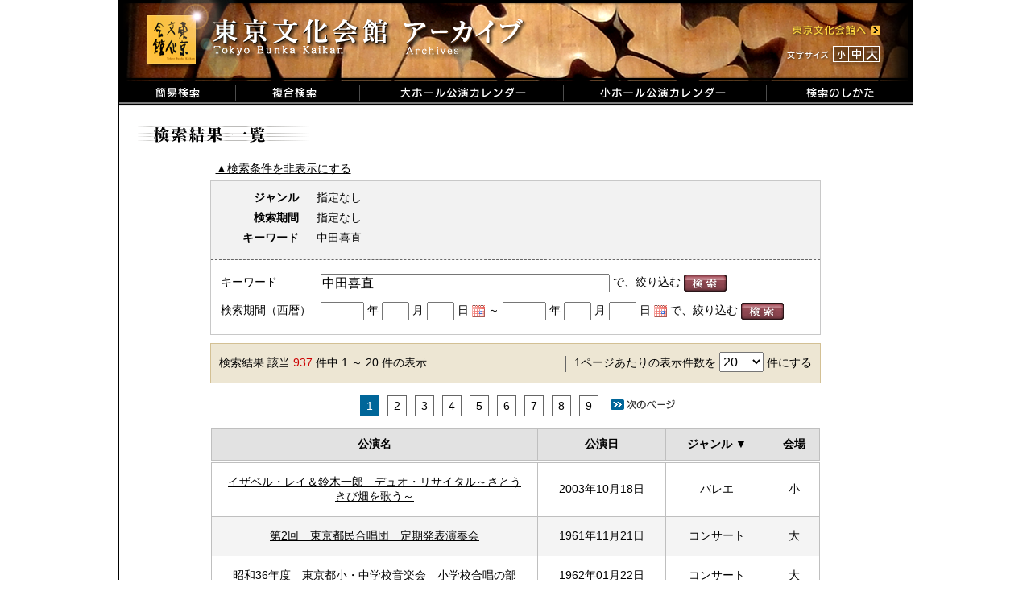

--- FILE ---
content_type: text/html; charset=UTF-8
request_url: https://i.t-bunka.jp/search/result/page:1/sort:genre/direction:desc?q=%E4%B8%AD%E7%94%B0%E5%96%9C%E7%9B%B4&fy=&fm=&fd=&ty=&tm=&td=&l=20
body_size: 23576
content:
<!DOCTYPE html PUBLIC "-//W3C//DTD XHTML 1.0 Transitional//EN"
  "http://www.w3.org/TR/xhtml1/DTD/xhtml1-transitional.dtd">
<html xmlns="http://www.w3.org/1999/xhtml">
<head>
  <meta http-equiv="Content-Type" content="text/html; charset=utf-8" />
  <meta name="copyright" content="東京文化会館" />
  <meta name="keywords" content="東京文化会館,東京文化会館アーカイブ" />
  <meta name="description" content="東京文化会館でこれまでに上演された全公演の概要をデータベース化しました。" />
  <meta name="robots" content="noindex,noarchive,noimageindex" />
  <title>東京文化会館 アーカイブ</title>
  <link href="/favicon.ico" type="image/x-icon" rel="icon" /><link href="/favicon.ico" type="image/x-icon" rel="shortcut icon" />
  <link rel="stylesheet" type="text/css" href="/css/main.css" />
  <script type="text/javascript" src="/js/jquery.min.js"></script>
  <script type="text/javascript" src="/js/jquery.cookie.js"></script>
  <script type="text/javascript" src="/js/main.js"></script>
  <link rel="stylesheet" type="text/css" href="/css/pagination.css" />
	<script type="text/javascript" src="/js/jquery-ui-1.8.6.custom.min.js"></script>
	<link rel="stylesheet" type="text/css" href="/css/jquery-ui-1.8.6.custom.css" />
	<script type="text/javascript">
//<![CDATA[

	$(function() {
		$('#datepickerFrom').datepicker({
			showOn: 'button',
			buttonImage: '/img/datepicker/calendar.gif',
			buttonImageOnly: true,
			changeYear: true,
			changeMonth: true,
			showMonthAfterYear: true,
			yearRange: '1961:',
			minDate: new Date(1961, 4 - 1, 1),
			maxDate: '-1d',
			yearSuffix: '年',
			dateFormat: 'yy/m/d',
			buttonText: '開始日付をカレンダーから選択',
			prevText: '前の月へ',
			nextText: '次の月へ',
			monthNamesShort: ['1月','2月','3月','4月','5月','6月','7月','8月','9月','10月','11月','12月'],
			monthNames: ['1月','2月','3月','4月','5月','6月','7月','8月','9月','10月','11月','12月'],
			dayNamesMin: ['日','月','火','水','木','金','土'],
			dayNames: ['日曜','月曜','火曜','水曜','木曜','金曜','土曜'],
			onClose : function(date) {
				if (date.split('/').length == 3) {
					$('#fy2').val(date.split('/')[0]);
					$('#fm2').val(date.split('/')[1]);
					$('#fd2').val(date.split('/')[2]);
				}
			},
			beforeShow : function() {
				// 入力値をセットする
				var year = parseInt($('#fy2').val());
				var month = parseInt($('#fm2').val());
				var day = parseInt($('#fd2').val());
				
				if (year != '' && !isNaN(year)) {
					if (month == '' || isNaN(month)) {
						month = 1;
					}
					if (day == '' || isNaN(day)) {
						day = 1;
					}
					$('#datepickerFrom').datepicker('setDate', new Date(year, month - 1, day));
				}
			}
			
		});
		
	});

//]]>
</script>
	<script type="text/javascript">
//<![CDATA[

	$(function() {
		$('#datepickerTo').datepicker({
			showOn: 'button',
			buttonImage: '/img/datepicker/calendar.gif',
			buttonImageOnly: true,
			changeYear: true,
			changeMonth: true,
			showMonthAfterYear: true,
			yearRange: '1961:',
			minDate: new Date(1961, 4 - 1, 1),
			maxDate: '-1d',
			yearSuffix: '年',
			dateFormat: 'yy/m/d',
			buttonText: '終了日付をカレンダーから選択',
			prevText: '前の月へ',
			nextText: '次の月へ',
			monthNamesShort: ['1月','2月','3月','4月','5月','6月','7月','8月','9月','10月','11月','12月'],
			monthNames: ['1月','2月','3月','4月','5月','6月','7月','8月','9月','10月','11月','12月'],
			dayNamesMin: ['日','月','火','水','木','金','土'],
			dayNames: ['日曜','月曜','火曜','水曜','木曜','金曜','土曜'],
			onClose : function(date) {
				if (date.split('/').length == 3) {
					$('#ty2').val(date.split('/')[0]);
					$('#tm2').val(date.split('/')[1]);
					$('#td2').val(date.split('/')[2]);
				}
			},
			beforeShow : function() {
				// 入力値をセットする
				var year = parseInt($('#ty2').val());
				var month = parseInt($('#tm2').val());
				var day = parseInt($('#td2').val());
				
				if (year != '' && !isNaN(year)) {
					if (month == '' || isNaN(month)) {
						month = 1;
					}
					if (day == '' || isNaN(day)) {
						day = 1;
					}
					$('#datepickerTo').datepicker('setDate', new Date(year, month - 1, day));
				}
			}
			
		});
		
	});

//]]>
</script>
	<script type="text/javascript">
//<![CDATA[

	$(function() {
		$("div.display_controller a").click(function () {
			$("div.display_controller a").slideToggle(0);
			$("div.search_condition").slideToggle(500);
		});
	});

//]]>
</script>
  <!-- Global site tag (gtag.js) - Google Analytics -->
  <script async
    src="https://www.googletagmanager.com/gtag/js?id=UA-103079760-2"></script>
  <script>
    //<![CDATA[
    window.dataLayer = window.dataLayer || [];
    function gtag(){dataLayer.push(arguments);}
    gtag('js', new Date());
    
    gtag('config', 'UA-103079760-2');
    //]]>
  </script>
  <!--[if lte IE 6]>  
  <script type="text/javascript" src="/js/DD_belatedPNG_0.0.8a.js"></script>  
  <![endif]-->
</head>
<body id="body">
  <div class="main">
    <!-- タイトル -->
    <div class="header">
      <div class="header_left">
      <ul class="menu">
        <li><a href="/"><img src="/img/jpn/header/title.png" id="logo" alt="東京文化会館" /></a></li>
      </ul>
      </div>
      <div class="header_right">
      <ul class="menu">
        <li><a href="http://www.t-bunka.jp/" target="_blank"><img src="/img/jpn/header/to_bunka.png" id="to_bunka" alt="東京文化会館へ" /></a></li>
      </ul>
      </div>
      <div class="clear"></div>
      <div class="header_right">
        <ul class="menu">
          <li><img src="/img/jpn/header/size_title.png" id="size_title" alt="文字サイズ" /></li>
          <li><a href="#" onclick="return changeFontSize('85%')"><img src="/img/jpn/header/size_s.png" id="size_s" alt="小" /></a></li>
          <li><a href="#" onclick="return changeFontSize('100%')"><img src="/img/jpn/header/size_m.png" id="size_m" alt="中" /></a></li>
          <li><a href="#" onclick="return changeFontSize('128%')"><img src="/img/jpn/header/size_b.png" id="size_b" alt="大" /></a></li>
        </ul>
      </div>
    </div>
    <div class="clear"></div>
      <ul class="menu">
        <li><a href="/"><img src="/img/jpn/header/search.png" alt="簡易検索" /></a></li>
        <li><a href="/detail_search"><img src="/img/jpn/header/detail_search.png" alt="複合検索" /></a></li>
        <li><a href="/calendar/1/2019/03"><img src="/img/jpn/header/calendar_b.png" alt="大ホールカレンダー" /></a></li>
        <li><a href="/calendar/2/2019/03"><img src="/img/jpn/header/calendar_s.png" alt="小ホールカレンダー" /></a></li>
        <li><a href="/how_to_use"><img src="/img/jpn/header/how_to.png" alt="検索のしかた" /></a></li>
      </ul>
    <div class="clear"></div>
    <!-- フラッシュメッセージ -->
        
    <div class="contents">
      


    <img src="/img/jpn/search/result_title.gif" alt="簡易検索（キーワード検索） 結果一覧" />    
    <div class="display_controller">
      <a href="#" onclick="return false">▲検索条件を非表示にする</a>
      <a href="#" class="display_none" onclick="return false">▼検索条件を表示する</a>
    </div>
    
    <div class="search_result">
      <div class="search_condition">
        <table>
          <tr>
            <td><p>ジャンル</p></td>
            <td class="item_value">
            指定なし            </td>
          </tr>
          <tr>
            <td><p>検索期間</p></td>
            <td class="item_value">
            指定なし            </td>
          </tr>
          <tr>
            <td><p>キーワード</p></td>
            <td class="item_value">
			中田喜直            </td>
          </tr>
        </table>
      </div>
      
      <div class="search_narrow">
      
        <!-- フォーム2: キーワード、範囲絞り込み用フォーム -->
        <form name="f2" id="f2" method="get" action="/search/result" accept-charset="utf-8">        <table>
          <tr>
            <td>キーワード</td>
            <td>
			<input id="q2" name="q" type="text" value="中田喜直" /> で、絞り込む			<input type="image" src="/img/jpn/search/search.gif" value="/img/jpn/search/search.gif" id="submit1505103934" onclick="return false;" /><script type="text/javascript">
//<![CDATA[
$("#submit1505103934").bind('click', function(){ $.ajax({async:true, type:'post', complete:function(request, json) {
			var no = parseInt(request.responseText);
			if (no > 50) {
				if(confirm('現在の検索条件では、検索に時間がかかるおそれがあります。\r\n\r\n検索を開始してもよろしいですか？')) {
					document.f2.submit();
				}
			} else {
				document.f2.submit();
			}
		}, url:'/dic_search', data:$(this).parents('form:first').serialize()}) })
//]]>
</script>            </td>
          </tr>
          <tr>
            <td>検索期間（西暦）</td>
            <td>
			<input type="text" id="fy2" name="fy" size="5" value="" /> 年 <input type="text" id="fm2" name="fm" size="5" value="" /> 月 <input type="text" id="fd2" name="fd" size="5" value="" /> 日 <input type="hidden" id="datepickerFrom" /> ～ <input type="text" id="ty2" name="ty" size="5" value="" /> 年 <input type="text" id="tm2" name="tm" size="5" value="" /> 月 <input type="text" id="td2" name="td" size="5" value="" /> 日 <input type="hidden" id="datepickerTo" /> で、絞り込む			<input type="image" src="/img/jpn/search/search.gif" value="/img/jpn/search/search.gif" id="submit307488303" onclick="return false;" /><script type="text/javascript">
//<![CDATA[
$("#submit307488303").bind('click', function(){ $.ajax({async:true, type:'post', complete:function(request, json) {
			var no = parseInt(request.responseText);
			if (no > 50) {
				if(confirm('現在の検索条件では、検索に時間がかかるおそれがあります。\r\n\r\n検索を開始してもよろしいですか？')) {
					document.f2.submit();
				}
			} else {
				document.f2.submit();
			}
		}, url:'/dic_search', data:$(this).parents('form:first').serialize()}) })
//]]>
</script>            </td>
          </tr>
        </table>

        <!-- ジャンル -->
		        <input id="l2" name="l" type="hidden" value="20" />
		</form>      </div>
    </div>
    
    <div class="search_display_no">
      <div class="search_display_no_left">
        検索結果 該当 <font class="result_no">937</font> 件中 1 ～ 20 件の表示      </div>
      <div class="search_display_no_right">
        <!-- フォーム1: 件数変更用フォーム -->
        <form name="f1" id="f1" method="get" action="/search/result" accept-charset="utf-8">        <input id="q1" name="q" type="hidden" value="中田喜直" />
        <input id="fy1" name="fy" type="hidden" value="" />
        <input id="fm1" name="fm" type="hidden" value="" />
        <input id="fd1" name="fd" type="hidden" value="" />
        <input id="ty1" name="ty" type="hidden" value="" />
        <input id="tm1" name="tm" type="hidden" value="" />
        <input id="td1" name="td" type="hidden" value="" />
        
        <!-- ジャンル -->
                1ページあたりの表示件数を <select id="l1" name="l"><option value="10">10</option><option value="20" selected="selected">20</option><option value="30">30</option><option value="40">40</option><option value="50">50</option></select> 件にする        <script type="text/javascript">
//<![CDATA[
$('#f1 input, #f1 select, #f1 textarea').bind('change', function(){ $.ajax({async:true, type:'post', complete:function(request, json) {
			var no = parseInt(request.responseText);
			if (no > 50) {
				if(confirm('現在の検索条件では、検索に時間がかかるおそれがあります。\r\n\r\n検索を開始してもよろしいですか？')) {
					document.f1.submit();
				}
			} else {
				document.f1.submit();
			}
		}, url:'/dic_search', data:$('#f1').serialize()}) })
//]]>
</script>        <noscript>
          <!-- Javascriptが無効の場合は、Submitボタンを用意 -->
          <input value="変更" type="submit" />
        </noscript>
        </form>      </div>
      <div class="clear"></div>
    </div>

    <div class="paginator">
    <span class="disabled"> </span><span class="current">1</span><span><a href="/search/result/page:2/sort:genre/direction:desc?q=%E4%B8%AD%E7%94%B0%E5%96%9C%E7%9B%B4&amp;fy=&amp;fm=&amp;fd=&amp;ty=&amp;tm=&amp;td=&amp;l=20" class="page_no">2</a></span><span><a href="/search/result/page:3/sort:genre/direction:desc?q=%E4%B8%AD%E7%94%B0%E5%96%9C%E7%9B%B4&amp;fy=&amp;fm=&amp;fd=&amp;ty=&amp;tm=&amp;td=&amp;l=20" class="page_no">3</a></span><span><a href="/search/result/page:4/sort:genre/direction:desc?q=%E4%B8%AD%E7%94%B0%E5%96%9C%E7%9B%B4&amp;fy=&amp;fm=&amp;fd=&amp;ty=&amp;tm=&amp;td=&amp;l=20" class="page_no">4</a></span><span><a href="/search/result/page:5/sort:genre/direction:desc?q=%E4%B8%AD%E7%94%B0%E5%96%9C%E7%9B%B4&amp;fy=&amp;fm=&amp;fd=&amp;ty=&amp;tm=&amp;td=&amp;l=20" class="page_no">5</a></span><span><a href="/search/result/page:6/sort:genre/direction:desc?q=%E4%B8%AD%E7%94%B0%E5%96%9C%E7%9B%B4&amp;fy=&amp;fm=&amp;fd=&amp;ty=&amp;tm=&amp;td=&amp;l=20" class="page_no">6</a></span><span><a href="/search/result/page:7/sort:genre/direction:desc?q=%E4%B8%AD%E7%94%B0%E5%96%9C%E7%9B%B4&amp;fy=&amp;fm=&amp;fd=&amp;ty=&amp;tm=&amp;td=&amp;l=20" class="page_no">7</a></span><span><a href="/search/result/page:8/sort:genre/direction:desc?q=%E4%B8%AD%E7%94%B0%E5%96%9C%E7%9B%B4&amp;fy=&amp;fm=&amp;fd=&amp;ty=&amp;tm=&amp;td=&amp;l=20" class="page_no">8</a></span><span><a href="/search/result/page:9/sort:genre/direction:desc?q=%E4%B8%AD%E7%94%B0%E5%96%9C%E7%9B%B4&amp;fy=&amp;fm=&amp;fd=&amp;ty=&amp;tm=&amp;td=&amp;l=20" class="page_no">9</a></span><span><a href="/search/result/page:2/sort:genre/direction:desc?q=%E4%B8%AD%E7%94%B0%E5%96%9C%E7%9B%B4&amp;fy=&amp;fm=&amp;fd=&amp;ty=&amp;tm=&amp;td=&amp;l=20" class="next_page"><img src="/img/jpn/search/next_page.gif" alt="" /></a></span>    </div>

    <table class="result">
      <tr class="header">
        <th><a href="/search/result/page:1/sort:title/direction:asc?q=%E4%B8%AD%E7%94%B0%E5%96%9C%E7%9B%B4&amp;fy=&amp;fm=&amp;fd=&amp;ty=&amp;tm=&amp;td=&amp;l=20">公演名</a></th>
        <th><a href="/search/result/page:1/sort:performance_date/direction:asc?q=%E4%B8%AD%E7%94%B0%E5%96%9C%E7%9B%B4&amp;fy=&amp;fm=&amp;fd=&amp;ty=&amp;tm=&amp;td=&amp;l=20">公演日</a></th>
        <th><a href="/search/result/page:1/sort:genre/direction:asc?q=%E4%B8%AD%E7%94%B0%E5%96%9C%E7%9B%B4&amp;fy=&amp;fm=&amp;fd=&amp;ty=&amp;tm=&amp;td=&amp;l=20" class="desc">ジャンル</a></th>
        <th style="width: 4em;"><a href="/search/result/page:1/sort:hall/direction:asc?q=%E4%B8%AD%E7%94%B0%E5%96%9C%E7%9B%B4&amp;fy=&amp;fm=&amp;fd=&amp;ty=&amp;tm=&amp;td=&amp;l=20">会場</a></th>
      </tr>
      <tr class="blank"></tr>
      <tr class="even">
        <td class="title">
      	    <a href="/pamphlets/28294">イザベル・レイ＆鈴木一郎　デュオ・リサイタル～さとうきび畑を歌う～</a>	  </td>
	    <td class="date">2003年10月18日</td>
	    <td class="genre">
	  	    バレエ	          </td>
        <td class="hall">小</td>
      </tr>
      <tr class="odd">
        <td class="title">
      	    <a href="/pamphlets/119">第2回　東京都民合唱団　定期発表演奏会</a>	  </td>
	    <td class="date">1961年11月21日</td>
	    <td class="genre">
	  	    コンサート	          </td>
        <td class="hall">大</td>
      </tr>
      <tr class="even">
        <td class="title">
      	    <a href="/pamphlets/181">昭和36年度　東京都小・中学校音楽会　小学校合唱の部</a>	  </td>
	    <td class="date">1962年01月22日</td>
	    <td class="genre">
	  	    コンサート	          </td>
        <td class="hall">大</td>
      </tr>
      <tr class="odd">
        <td class="title">
      	    <a href="/pamphlets/183">昭和36年度　東京都小・中学校音楽会　中学校合唱の部</a>	  </td>
	    <td class="date">1962年01月23日</td>
	    <td class="genre">
	  	    コンサート	          </td>
        <td class="hall">大</td>
      </tr>
      <tr class="even">
        <td class="title">
      	    <a href="/pamphlets/191">東混　新春のコーラス</a>	  </td>
	    <td class="date">1962年01月30日</td>
	    <td class="genre">
	  	    コンサート	          </td>
        <td class="hall">大</td>
      </tr>
      <tr class="odd">
        <td class="title">
      	    <a href="/pamphlets/254">東京都コール･フェスト</a>	  </td>
	    <td class="date">1962年05月20日</td>
	    <td class="genre">
	  	    コンサート	          </td>
        <td class="hall">大</td>
      </tr>
      <tr class="even">
        <td class="title">
      	    <a href="/pamphlets/284">第27回　東京混声合唱団定期演奏会</a>	  </td>
	    <td class="date">1962年06月27日</td>
	    <td class="genre">
	  	    コンサート	          </td>
        <td class="hall">大</td>
      </tr>
      <tr class="odd">
        <td class="title">
      	    <a href="/pamphlets/288">四家文子をおくる日本歌曲の夕</a>	  </td>
	    <td class="date">1962年07月03日</td>
	    <td class="genre">
	  	    コンサート	          </td>
        <td class="hall">大</td>
      </tr>
      <tr class="even">
        <td class="title">
      	    <a href="/pamphlets/384">瀧野川女子学園中高等学校　第9回／音楽会　</a>	  </td>
	    <td class="date">1962年11月25日</td>
	    <td class="genre">
	  	    コンサート	          </td>
        <td class="hall">大</td>
      </tr>
      <tr class="odd">
        <td class="title">
      	    <a href="/pamphlets/649">江戸川学園　第12回音楽界</a>	  </td>
	    <td class="date">1963年06月18日</td>
	    <td class="genre">
	  	    コンサート	          </td>
        <td class="hall">大</td>
      </tr>
      <tr class="even">
        <td class="title">
      	    <a href="/pamphlets/790">日出女子学園　創立60周年記念音楽会</a>	  </td>
	    <td class="date">1963年12月14日</td>
	    <td class="genre">
	  	    コンサート	          </td>
        <td class="hall">大</td>
      </tr>
      <tr class="odd">
        <td class="title">
      	    <a href="/pamphlets/1108">第37回東京混声合唱団定期演奏会</a>	  </td>
	    <td class="date">1964年05月29日</td>
	    <td class="genre">
	  	    コンサート	          </td>
        <td class="hall">大</td>
      </tr>
      <tr class="even">
        <td class="title">
      	    <a href="/pamphlets/1131">江戸川学園　第13回　音楽会　</a>	  </td>
	    <td class="date">1964年06月21日</td>
	    <td class="genre">
	  	    コンサート	          </td>
        <td class="hall">大</td>
      </tr>
      <tr class="odd">
        <td class="title">
      	    <a href="/pamphlets/1246">滝野川女子学園中・高等学校　第11回音楽会</a>	  </td>
	    <td class="date">1964年11月23日</td>
	    <td class="genre">
	  	    コンサート	          </td>
        <td class="hall">大</td>
      </tr>
      <tr class="even">
        <td class="title">
      	    <a href="/pamphlets/1497">東京都小・中学校音楽会　小中学校器楽の部</a>	  </td>
	    <td class="date">1965年01月23日</td>
	    <td class="genre">
	  	    コンサート	          </td>
        <td class="hall">大</td>
      </tr>
      <tr class="odd">
        <td class="title">
      	    <a href="/pamphlets/1502">調布高等学校・調布中学校　定期音楽会</a>	  </td>
	    <td class="date">1965年01月26日</td>
	    <td class="genre">
	  	    コンサート	          </td>
        <td class="hall">大</td>
      </tr>
      <tr class="even">
        <td class="title">
      	    <a href="/pamphlets/1634">むさしの音楽教室　第5回発表会</a>	  </td>
	    <td class="date">1965年06月13日</td>
	    <td class="genre">
	  	    コンサート	          </td>
        <td class="hall">大</td>
      </tr>
      <tr class="odd">
        <td class="title">
      	    <a href="/pamphlets/1759">第24回　順心女子学園音楽観賞会</a>	  </td>
	    <td class="date">1965年12月03日</td>
	    <td class="genre">
	  	    コンサート	          </td>
        <td class="hall">大</td>
      </tr>
      <tr class="even">
        <td class="title">
      	    <a href="/pamphlets/1991">調布高等学校・調布中学校　定期音楽会</a>	  </td>
	    <td class="date">1966年01月25日</td>
	    <td class="genre">
	  	    コンサート	          </td>
        <td class="hall">大</td>
      </tr>
      <tr class="odd">
        <td class="title">
      	    <a href="/pamphlets/1997">川村深雪のピアノによる音楽の夕</a>	  </td>
	    <td class="date">1966年01月29日</td>
	    <td class="genre">
	  	    コンサート	          </td>
        <td class="hall">大</td>
      </tr>
    </table>

    <div class="search_display_no_bottom">
    937 件中 1 ～ 20 件の表示    </div>
    <div class="paginator">
    <span class="disabled"> </span><span class="current">1</span><span><a href="/search/result/page:2/sort:genre/direction:desc?q=%E4%B8%AD%E7%94%B0%E5%96%9C%E7%9B%B4&amp;fy=&amp;fm=&amp;fd=&amp;ty=&amp;tm=&amp;td=&amp;l=20" class="page_no">2</a></span><span><a href="/search/result/page:3/sort:genre/direction:desc?q=%E4%B8%AD%E7%94%B0%E5%96%9C%E7%9B%B4&amp;fy=&amp;fm=&amp;fd=&amp;ty=&amp;tm=&amp;td=&amp;l=20" class="page_no">3</a></span><span><a href="/search/result/page:4/sort:genre/direction:desc?q=%E4%B8%AD%E7%94%B0%E5%96%9C%E7%9B%B4&amp;fy=&amp;fm=&amp;fd=&amp;ty=&amp;tm=&amp;td=&amp;l=20" class="page_no">4</a></span><span><a href="/search/result/page:5/sort:genre/direction:desc?q=%E4%B8%AD%E7%94%B0%E5%96%9C%E7%9B%B4&amp;fy=&amp;fm=&amp;fd=&amp;ty=&amp;tm=&amp;td=&amp;l=20" class="page_no">5</a></span><span><a href="/search/result/page:6/sort:genre/direction:desc?q=%E4%B8%AD%E7%94%B0%E5%96%9C%E7%9B%B4&amp;fy=&amp;fm=&amp;fd=&amp;ty=&amp;tm=&amp;td=&amp;l=20" class="page_no">6</a></span><span><a href="/search/result/page:7/sort:genre/direction:desc?q=%E4%B8%AD%E7%94%B0%E5%96%9C%E7%9B%B4&amp;fy=&amp;fm=&amp;fd=&amp;ty=&amp;tm=&amp;td=&amp;l=20" class="page_no">7</a></span><span><a href="/search/result/page:8/sort:genre/direction:desc?q=%E4%B8%AD%E7%94%B0%E5%96%9C%E7%9B%B4&amp;fy=&amp;fm=&amp;fd=&amp;ty=&amp;tm=&amp;td=&amp;l=20" class="page_no">8</a></span><span><a href="/search/result/page:9/sort:genre/direction:desc?q=%E4%B8%AD%E7%94%B0%E5%96%9C%E7%9B%B4&amp;fy=&amp;fm=&amp;fd=&amp;ty=&amp;tm=&amp;td=&amp;l=20" class="page_no">9</a></span><span><a href="/search/result/page:2/sort:genre/direction:desc?q=%E4%B8%AD%E7%94%B0%E5%96%9C%E7%9B%B4&amp;fy=&amp;fm=&amp;fd=&amp;ty=&amp;tm=&amp;td=&amp;l=20" class="next_page"><img src="/img/jpn/search/next_page.gif" alt="" /></a></span>    </div>
    <p id="link_to_top">
      <img src="/img/jpn/search/to_top.gif" alt="このページTOPへ" />
    </p>
    </div>
    
    <!-- フッタ -->
    <div class="footer">
      <p class="footer_message">Copyright (c) Tokyo Bunka Kaikan All Rights reserved.</p>
    </div>
    
  </div>
</body>
</html>


--- FILE ---
content_type: text/css
request_url: https://i.t-bunka.jp/css/main.css
body_size: 10080
content:
@charset "utf-8";


/***************************************
	全般
***************************************/
* {
	margin: 0;
	padding: 0;
}

div.main {
	font-family: 'ＭＳ Ｐゴシック', 'Arial', sans-serif;
	font-size: 0.875em;
	font-weight: 100;
}

img {
	border: none;
	vertical-align: top;
}

a {
	color: #000000;
}
a:hover {
	text-decoration: none;
	color: #8c8c8c;
}

input, select {
	font-size: 115%;
	vertical-align: middle;
}
select {
	width: 3.438em;
	height: 1.563em;
}

ul {
	list-style-type: none;
}

div.clear {
	clear: both;
}

div.main {
	background: #ffffff;
	width: 985px;
	height: 100%;
	border-left: 1px solid;
	border-right: 1px solid;
	margin-left: auto;
	margin-right: auto;
}

div.header_home {
	background: url(/img/header.png);
	background-repeat: no-repeat;
	width: 985px;
	height: 118px;
}

div.header {
	background: url(/img/header_s.png);
	background-repeat: no-repeat;
	width: 985px;
	height: 101px;
}

div.footer {
	background: #000000;
	height: 100%;
	padding-top: 5px;
	padding-bottom: 5px;
}

p.footer_message {
	color: gray;
	font-size: 0.714em;
	text-align: center;
}

p#link_to_top {
	text-align: right;
	margin-top: 45px;
	margin-bottom: -15px;
	margin-right: 40px;
}
p#link_to_top img {
	cursor: pointer;
}

.display_none {
	display: none;
}

/* コンテンツ */
div.contents {
	margin-top: 20px;
	margin-bottom: 20px;
	margin-left: 20px;
	margin-right: 20px;
}

/* 左寄せ */
div.contents_left {
	float: left;
}

/* 右寄せ */
div.contents_right {
	width: 360px;
	float: right;
	padding-top: 40px;
	padding-bottom: 20px;
	padding-right: 30px;
}


/***************************************
	ヘッダー
***************************************/
ul.menu li {
	float: left;
}

div.header_left {
	float: left;
}

div.header_right {
	float: right;
	margin-top: -20px;
	padding-right: 40px;
}

img#logo {
	padding-left: 34px;
}

img#to_bunka_home {
	margin-top: 70px;
}

img#to_bunka {
	margin-top: 50px;
}

img#language_home {
	margin-top: 71px;
}

img#language {
	margin-top: 51px;
}

img#info {
	margin-top: -8px;
	padding-left: 40px;
	position: relative;
}

img#size_title_home {
	margin-top: 10px;
	position: relative;
}

img#size_title {
	margin-top: -10px;
	position: relative;
}

img#size_s_home {
	margin-top: 10px;
	position: relative;
}

img#size_s {
	margin-top: -10px;
	position: relative;
}

img#size_m_home {
	margin-top: 10px;
	position: relative;
}

img#size_m {
	margin-top: -10px;
	position: relative;
}

img#size_b_home {
	margin-top: 10px;
	position: relative;
}

img#size_b {
	margin-top: -10px;
	position: relative;
}


/***************************************
	簡易検索
***************************************/
div#top {
	min-height: 350px;
}

input#q.search {
	width: 355px;
}

div.index_item {
	height: 100%;
	width: 500px;
	margin-top: 20px;
	padding-left: 50px;
}

div.index_item_search {
	height: 100%;
	width: 500px;
	margin-top: 30px;
	padding-left: 50px;
}

input.reset_button {
	margin-left: 11px;
}

div.index_item label {
	line-height: 25px;
	color: darkred;
	font-weight: bold;
}

div.index_item div.line_genre {
	margin-top: 5px;
}

div.index_item div.line_genre ul li {
	float: left;
	margin-right: 15px;
}

div.top_permit_publish {
	margin-top: 36px;
	margin-left: 50px;
}


/***************************************
	複合検索
***************************************/
p.detail_search_info {
	margin-top: 30px;
	margin-bottom: 12px;
	margin-left: 100px;
}

div.detail_search_separate {
	border-top: 1px solid #c8c8c8;
	border-bottom: 1px solid #c8c8c8;
	width: 90%;
	height: 2px;
	margin-top: 5px;
	margin-bottom: 10px;
	margin-left: auto;
	margin-right: auto;
	overflow: hidden;
}

table.detail_condition {
	margin-top: 20px;
	margin-left: auto;
	margin-right: auto;
}

table.detail_condition td {
	padding-top: 5px;
	padding-bottom: 10px;
	padding-right: 20px;
}

table.detail_condition ul li {
	float: left;
	margin-right: 15px;
}

td.detail_condition_name {
	text-align: right;
}

table.detail_condition p {
	color: darkred;
	font-weight: bold;
}

div.detail_search_button {
	margin-top: 20px;
}

input#q.detaul_search, input#ti, input#sn, input#pn {
	width: 380px;
}

input#fy, #ty {
	width: 50px;
}

input#fm, #fd, #tm, #td {
	width: 30px;
}

form#DetailPamphletResultForm img {
	margin-top: 0.281em;
}


/***************************************
	検索結果
***************************************/
div.paginator {
	text-align:center;
	margin-top: 20px;
	margin-bottom: 20px;
	margin-left: auto;
	margin-right: auto;
}

div.paginator a {
	color: #000000;
	text-decoration: none;
}

div.paginator a.page_no {
	color: #000000;
	border: 1px solid #666666;
	padding-top: 4px;
	padding-bottom: 4px;
	padding-left: 7px;
	padding-right: 7px;
	margin-left: 5px;
	margin-right: 5px;
}

div.paginator a.page_no:hover {
	background: #006699;
	color: #ffffff;
	border: 1px solid #006699;
}

div.paginator span.current {
	background: #006699;
	color: #ffffff;
	border: 1px solid #006699;
	padding-top: 4px;
	padding-bottom: 4px;
	padding-left: 7px;
	padding-right: 7px;
	margin-left: 5px;
	margin-right: 5px;
}

div.paginator a.prev_page img {
	display: inline;  
	zoom: 1;
	margin-right: 10px;
}

div.paginator a.next_page img {
	display: inline;  
	zoom: 1;
	margin-left: 10px;
}

div.display_controller {
	width: 80%;
	margin-top: 20px;
	margin-bottom: 5px;
	margin-left: 100px;;
}

div.search_result {
	width: 80%;
	border: 1px solid #c8c8c8;
	margin-left: auto;
	margin-right: auto;
}

div.search_condition {
	width: 97.4%;
	background: #f2f2f2;
	border-bottom: 1px dashed #666666;
	padding: 10px;
}

div.search_condition table {
	width: 100%;
}

div.search_condition table p {
	text-align: right;
	font-weight: bold;
}

div.search_condition table td {
	padding-right: 20px;
	padding-bottom: 5px;
}

div.search_condition table td.item_value {
	width: 84%;
}

div.search_narrow {
	background: #ffffff;
	padding: 10px;
}

div.search_narrow td {
	padding-right: 10px;
}

font.result_no {
	color: #cc0000;
}

div.search_display_no {
	background: #ede6d3;
	width: 80%;
	border: 1px solid #d3c094;
	margin-top: 10px;
	margin-left: auto;
	margin-right: auto;
}

div.search_display_no_left {
	float: left;
	margin-top: 15px;
	margin-bottom: 15px;
	margin-left: 10px;
}

div.search_display_no_right {
	float: right;
	border-left: 1px solid #666666;
	margin-top: 15px;
	margin-right: 10px;
	padding-left: 10px;
}
select#l1 {
	margin-top: -5px;
	vertical-align: top;
}

div.search_display_no_bottom {
	text-align: center;
	margin-top: 10px;
}

input#q2 {
	width: 355px;
}

input#fy2, #ty2 {
	width: 50px;
}

input#fm2, #fd2, #tm2, #td2 {
	width: 30px;
}

form#f2 img {
	margin-top: 0.281em;
}

form#f2 table td {
	padding-top: 5px;
	padding-bottom: 5px;
}

/* 結果一覧 */
table.result {
	width: 80%;
	text-align: center;
	border-collapse: collapse;
	margin-left: auto;
	margin-right: auto;
}

tr.header {
	background: #e2e2e2;
}

tr.header th {
	border: 1px solid #bfbfbf;
	padding: 10px;
}

table.result td {
	border: 1px solid #bfbfbf;
	padding: 15px;
}

table.result td.title {
	width: 51%;
}

table.result td.date {
	width: 20%;
}

table.result td.genre {
	width: 16%;
}

table.result td.hall {
	width: 8%;
}

table.result tr.odd {
	background: #f4f4f4;
}

table.result tr.even {
	background: #ffffff;
}

table.result tr.blank {
	height: 3px;
}

/* ソート */ 
th a.asc:after {
	content: ' ▲';
}
th a.desc:after {
	content: ' ▼';
}


/***************************************
	公演情報
***************************************/
p#back_to_calendar {
	text-align: right;
	margin-top: 10px;
	margin-bottom: 10px;
}

table.title {
	background: #dbe6ea;
	width: 80%;
	margin-top: 20px;
	margin-left: auto;
	margin-right: auto;
}

table.title th {
	text-align: left;
	font-weight: bold;
	border-bottom: 1px dotted #555555;
	padding-left: 10px;
	padding-right: 10px;
}

table.title td {
	padding-top: 5px;
	padding-bottom: 5px;
	padding-left: 10px;
	padding-right: 10px;
}

table.info {
	width: 80%;
	margin-top: 30px;
	margin-left: auto;
	margin-right: auto;
}

table.info td {
	border-bottom: 1px dotted #555555;
}

td.name {
	width: 15%;
	text-align: right;
	color: #3e869e;
	font-weight: bold;
}

strong.key {
	font-weight: bold;
}

p#notes {
	margin-top: 40px;
	color: darkred;
}


/***************************************
	検索のしかた
***************************************/
.under_line {
	text-decoration: underline;
}

.darkred {
	color: darkred;
	font-weight: bold;
}

p#to_agreement {
	margin-bottom: 10px;
}

p#to_permit_publish {
	margin-bottom: 30px;
}

p#to_agreement, #to_permit_publish a {
	cursor: pointer;
}

div#how_to_use, #agreement, #permit_publish {
	width: 700px;
	margin-top: 20px;
	margin-bottom: 50px;
	margin-left: auto;
	margin-right: auto;
}

div#how_to_use, #agreement {
	margin-bottom: 50px;
}

div#how_to_use, #agreement, #permit_publish p {
	line-height: 1.875em;
}

div#how_to_use img {
	display: block;
	margin-top: 10px;
	margin-bottom: 10px;
	margin-left: auto;
	margin-right: auto;
}

div#agreement ol {
	margin-left: 20px;
}

div#agreement img {
	display: block;
	margin-top: 10px;
	margin-bottom: 10px;
	margin-left: auto;
	margin-right: auto;
}


/***************************************
	エラー
***************************************/
p#error_info {
	margin-top: 50px;
	margin-left: 30px;
}

table#error_list {
	width: 80%;
	text-align: center;
	border: 1px solid;
	margin-top: 10px;
	margin-bottom: 10px;
	margin-left: auto;
	margin-right: auto;
	padding: 5px;
}

table#error_list td {
	color: red;
}

p#back_to_setting {
	text-align: right;
}


/***************************************
	ログ
***************************************/
.cake-sql-log table {
	background: #f4f4f4;
	text-align: left;
	vertical-align: top;
	border:1px solid #333;
}

.cake-sql-log th {
	border-bottom:2px solid #555;
}

.cake-sql-log td {
	padding: 4px 8px;
	text-align: left;
	font-family: Monaco, Consolas, "Courier New", monospaced;
	border-right: 1px solid #ccc;
	border-bottom: 1px solid #aaa;
}

.cake-sql-log caption {
	color:#fff;
}

